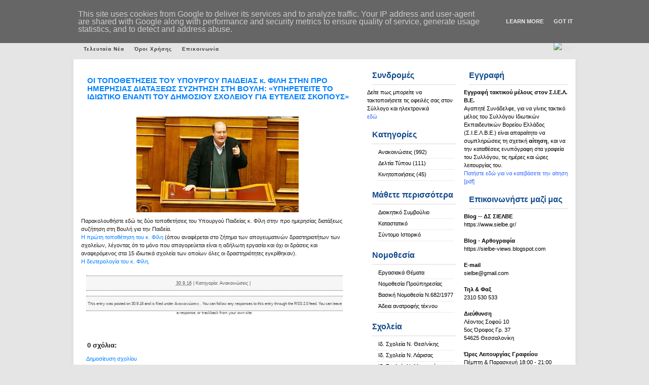

--- FILE ---
content_type: text/html; charset=UTF-8
request_url: http://www.sielbe.gr/2016/09/blog-post_29.html
body_size: 14612
content:
<!DOCTYPE html>
<html xmlns='http://www.w3.org/1999/xhtml' xmlns:b='http://www.google.com/2005/gml/b' xmlns:data='http://www.google.com/2005/gml/data' xmlns:expr='http://www.google.com/2005/gml/expr'>
<head>
<link href='https://www.blogger.com/static/v1/widgets/55013136-widget_css_bundle.css' rel='stylesheet' type='text/css'/>
<meta content='text/html; charset=UTF-8' http-equiv='Content-Type'/>
<meta content='blogger' name='generator'/>
<link href='http://www.sielbe.gr/favicon.ico' rel='icon' type='image/x-icon'/>
<link href='http://www.sielbe.gr/2016/09/blog-post_29.html' rel='canonical'/>
<link rel="alternate" type="application/atom+xml" title="Σ.Ι.Ε.Λ.Β.Ε. - Atom" href="http://www.sielbe.gr/feeds/posts/default" />
<link rel="alternate" type="application/rss+xml" title="Σ.Ι.Ε.Λ.Β.Ε. - RSS" href="http://www.sielbe.gr/feeds/posts/default?alt=rss" />
<link rel="service.post" type="application/atom+xml" title="Σ.Ι.Ε.Λ.Β.Ε. - Atom" href="https://www.blogger.com/feeds/6001731739122124846/posts/default" />

<link rel="alternate" type="application/atom+xml" title="Σ.Ι.Ε.Λ.Β.Ε. - Atom" href="http://www.sielbe.gr/feeds/5598911674128217095/comments/default" />
<!--Can't find substitution for tag [blog.ieCssRetrofitLinks]-->
<link href='https://blogger.googleusercontent.com/img/b/R29vZ2xl/AVvXsEh5ciirdtWQfxhxfdDNJpBwl3ImK_lvqGtzOnuAW_tpTwVjp-nhvguA8pXlMwq92OvKELnqFPY9dvb7_VqqfTbubLVl7PtMq21FIjlNi_z8WP1LE3vpjpuTsJt7s08pmTvi_Of21Rt8ZOQH/s320/filis.jpg' rel='image_src'/>
<meta content='http://www.sielbe.gr/2016/09/blog-post_29.html' property='og:url'/>
<meta content='ΟΙ ΤΟΠΟΘΕΤΗΣΕΙΣ ΤΟΥ ΥΠΟΥΡΓΟΥ ΠΑΙΔΕΙΑΣ κ. ΦΙΛΗ ΣΤΗΝ ΠΡΟ ΗΜΕΡΗΣΙΑΣ ΔΙΑΤΑΞΕΩΣ ΣΥΖΗΤΗΣΗ ΣΤΗ ΒΟΥΛΗ: «ΥΠΗΡΕΤΕΙΤΕ ΤΟ ΙΔΙΩΤΙΚΟ ΕΝΑΝΤΙ ΤΟΥ ΔΗΜΟΣΙΟΥ ΣΧΟΛΕΙΟΥ ΓΙΑ ΕΥΤΕΛΕΙΣ ΣΚΟΠΟΥΣ»' property='og:title'/>
<meta content='    Παρακολουθήστε εδώ τις δύο τοποθετήσεις του Υπουργού Παιδείας κ. Φίλη  στην προ ημερησίας διατάξεως συζήτηση στη Βουλή για την Παιδεία. ...' property='og:description'/>
<meta content='https://blogger.googleusercontent.com/img/b/R29vZ2xl/AVvXsEh5ciirdtWQfxhxfdDNJpBwl3ImK_lvqGtzOnuAW_tpTwVjp-nhvguA8pXlMwq92OvKELnqFPY9dvb7_VqqfTbubLVl7PtMq21FIjlNi_z8WP1LE3vpjpuTsJt7s08pmTvi_Of21Rt8ZOQH/w1200-h630-p-k-no-nu/filis.jpg' property='og:image'/>
<title>Σ.Ι.Ε.Λ.Β.Ε.: ΟΙ ΤΟΠΟΘΕΤΗΣΕΙΣ ΤΟΥ ΥΠΟΥΡΓΟΥ ΠΑΙΔΕΙΑΣ κ. ΦΙΛΗ ΣΤΗΝ ΠΡΟ ΗΜΕΡΗΣΙΑΣ ΔΙΑΤΑΞΕΩΣ ΣΥΖΗΤΗΣΗ ΣΤΗ ΒΟΥΛΗ: &#171;ΥΠΗΡΕΤΕΙΤΕ ΤΟ ΙΔΙΩΤΙΚΟ ΕΝΑΝΤΙ ΤΟΥ ΔΗΜΟΣΙΟΥ ΣΧΟΛΕΙΟΥ ΓΙΑ ΕΥΤΕΛΕΙΣ ΣΚΟΠΟΥΣ&#187;</title>
<style id='page-skin-1' type='text/css'><!--
/*
/*
Theme Name: Business Blue 2.0
Author: Ganar dinero
Author URI: http://www.espanews.com
Blogger URL : http://www.gosublogger.com
Distributed by : http://www.eblogtemplates.com
*/
*{
margin: 0px;
padding: 0px;}
.divrss {float:right; margin:0 0 0 0px;}
p {
margin:10px 0px 0px;
}
body {
font-size: 11px;
margin: auto;
text-align: center;
line-height: 1.5em;
color: #1E1E1E;
font-family:  Verdana,Helvetica,Arial,Geneva,Helvetica,sans-serif;
background:#e5e5e5 url(https://sielbe.gr/blog_files/images/hhfondito[1].gif) repeat-x;}
p img {
margin:0.7em 0.7em 0.7em 0pt;
padding:0pt;
}
#header {
margin: 0px auto 0 auto;
height: 78px;
width: 990px;
background:#8dc919 url(https://enimerosi.sielbe.gr/images/banners/site_banner.jpg) no-repeat;}
#title {
float: right;
height: 1%;
padding-top:0px;
padding-left:0px;
}
#title h1 {
font-family: "Helvetica Neue",Helvetica,Arial,sans-serif;
font-weight: bold;
color: #ffffff;
text-transform: capitalize;
margin-left: 5px;
line-height: 60px;
}
#title h1 a {
text-align: left;
font-weight: bold;
color: #8dc919;
text-decoration: none;}
#title h1 a:hover {
color: #8dc919;
text-decoration: none;}
#titleinfo {
float: right;
font-family: "verdana";
font-size: 1em;
color: #8dc919;
text-transform: capitalize;
text-align: left;
margin-right: 25px;
letter-spacing: 1pt;
padding-top:50px;}
#banner{
float: center;
width: 1003px;
height:192px;
display: block;
margin: 0 auto;
background:#fff no-repeat;}
#banner #banner_title{
color:#fff;
padding: 40px 0 10px 350px;
font-size:25px;
text-align: left;
font-family:Verdana, Arial, Helvetica, sans-serif;
line-height:18px;
width:400px;}
#banner #banner_text{
padding: 5px 5px 0 350px;
color:#dfdfdf;
font-size:15px;
text-align: left;
font-family:Verdana, Arial, Helvetica, sans-serif;
line-height:18px;
width:450px;}
#container{
clear:left;
padding:0 auto 0 auto;
margin-left:auto;
margin-right:auto;
margin-top: 0;
margin-bottom: 0;
width: 990px;
height: auto;
border-right:5px solid #e1e1e1;
border-left: 5px solid #e1e1e1;
background: #fff repeat-y;}
#leftnav{
float: right;
width: 220px;
margin: 0;
padding-top: 4px;
margin-top: 0;
margin-right: 10px;
margin-bottom: 20px;
text-align: left;}
#spon{
float: right;
width: 380px;
margin: 0;
padding-top: 0px;
margin-top: 0;
margin-bottom: 0px;
margin-right: 1px;
text-align: right;
overflow: hidden;
}
#sponsors{
margin-bottom: 5px;
overflow: hidden;
}
#sponsors img.ml { margin: 0 10px 4px 0; overflow: hidden }
#rightnav{
float: right;
width: 180px;
margin: 0;
padding-top: 4px;
margin-top: 0;
margin-bottom: 20px;
margin-right: 1px;
text-align: left;}
#content{
display: block;
margin: 0 420px 10px 15px;
line-height: 1.5em;
padding-top: 10px;
text-align: left;}
#content ul{
padding-left: 15px;}
#content ul li{
margin-left: 15px;
list-style-type: square;}
#content ul ul li{
padding-left: 15px;}
#content ol{
list-style-position: inside;
padding-left: 15px;
padding-top: 2px;
margin-bottom: 10px;}
#content p{
padding-left: 10px;
padding-bottom: 5px;
}
#footwrap{
width: 990px;
height: 24px;
clear:both;
font-weight: normal;
color: #000;
font-size:10px;
background: #fff repeat y;}
#footwrap p{
padding: 5px 0 0 0;
display: block;
margin: 0px;
text-align:center;}
#footwrap a:link {
color: #000;
text-decoration: none;
border: none;
font-weight: bold;}
#footwrap a:hover {
color: #999;
border: none;}
#footwrap a:visited:hover {
color: #000;
border: none;}
#footwrap a:visited {
color: #000;
text-decoration: none;
border: none;
font-weight: bold;}
#sidebarleft{
color: #000;
margin-bottom: 10px;
padding: 0 5px  0 0px;}
#sidebarleft ul {
}
#sidebarleft li{
background: none;
padding-bottom: 8px;}
#sidebarleft ul li{
padding: 1px 0 4px 2px;
display: block;
margin-left: 20px;
margin-right: 3px;
border-bottom:1px solid #EBEBEB;
}
#sidebarleft ul li ul li{
display: block;
padding-left: 10px;
margin-left: 5px;
margin-right: 3px;
padding-bottom: 2px;}
#sidebarleft ul li li{
display: block;
padding-left: 10px;
margin-left: 5px;
margin-right: 3px;
padding-bottom: 2px;}
#sidebarleft a:link {
color: #000;
text-decoration: none;
border: none;}
#sidebarleft a:hover {
text-decoration:underline;}
#sidebarleft a:visited:hover {
text-decoration:underline}
#sidebarleft a:visited {
color: #000;
text-decoration: none;
border: none;}
#sidebarleft h2 {
height: 25px;
padding: 5px 0 0px 0px;
font-family: Arial, sans-serif;
color: #114A8D;
margin-top:15px;
border-bottom:2px solid #EBEBEB;
}
#sidebarright{
color: #000;
margin-bottom: 10px;
padding: 0 5px  0 10px;}
#sidebarright ul{}
#sidebarright li{
background: none;
padding-bottom: 8px;}
#sidebarright ul li{
padding: 1px 0 4px 2px;
display: block;
margin-left: 20px;
margin-right: 3px;
border-bottom:1px solid #EBEBEB;
}
#sidebarright ul li ul li{
display: block;
padding-left: 10px;
margin-left: 5px;
margin-right: 3px;
padding-bottom: 2px;}
#sidebarright ul li li{
display: block;
padding-left: 10px;
margin-left: 5px;
margin-right: 3px;
padding-bottom: 2px;}
#sidebarright a:link {
color: #000;
text-decoration: none;
border: none;}
#sidebarright a:hover {
text-decoration:underline;}
#sidebarright a:visited:hover {
text-decoration:underline}
#sidebarright a:visited {
color: #000;
text-decoration: none;
border: none;}
#sidebarright h2 {
height: 25px;
padding: 5px 0 0px 0px;
font-family: Arial, sans-serif;
color: #114A8D;
margin-top:15px;
border-bottom:2px solid #EBEBEB;
}
blockquote{
margin: 0px 0px 0px 30px;
padding: 5px 25px 5px 0px;
color: #202020;}
.postmetadata{
display:block;
margin: 0px 5px 10px 10px;
padding: 5px 8px 8px 5px;
text-align: center;
color:#585858;}
#content .postmetadata
{
background:#f6f6f6 none repeat scroll 0%;
font-size:11px;
width:95%;
height:15px;
padding:5px 0px 8px;
border-top: 1px dotted;
border-bottom: 1px dotted;
}
#content .postmetadata2
{
background:#f6f6f6 none repeat scroll 0%;
font-size:11px;
width:95%;
height:43px;
padding:5px 0px 8px;
margin-bottom:10px;
border-top: 1px dotted;
border-bottom: 1px dotted;
}
.postmetadata a:link{
border: none;
color: #585858;
font-weight: normal;}
.postmetadata a:hover{
border: none;
color: #848484;
font-weight: normal;
text-decoration: underline;}
.postmetadata a:visited:hover{
border: none;
color: #848484;
text-decoration: underline;
font-weight: normal;}
.postmetadata a:visited{
border: none;
color: #585858;
font-weight: normal;}
a:link{
color: #0080ff;
text-decoration: none;}
a:hover{
color: #0080ff;
text-decoration: underline;}
a:visited{
color: #0080ff;
text-decoration: none;
font-weight: normal;}
a:visited:hover{
color: #0080ff;
text-decoration: underline;}
a img {
border:none;
background:none;}
#feed, #feed img a:link, #feed img a:visited{
border: none;}
.commentlist{
color: #434343;}
.commentlist li{
margin: 2px 2px 2px 2px;
padding-left: 5px;
list-style: none;
margin-bottom: 5px;}
li.alt{}
.commentlist cite{
padding: 1px 1px 1px 1px;}
.commentlist p{
padding: 5px 5px 2px 3px;
margin-bottom: 5px;}
.commentlist a:link{
border: none;
text-decoration: underline;
font-weight: bold;
color: #595959;}
.commentlist a:visited{
border: none;
text-decoration: underline;
font-weight: bold;
color: #595959;}
.commentlist a:hover{
border: none;
text-decoration: underline;
font-weight: bold;
color: #000;}
.commentlist a:visited:hover{
border: none;
font-weight: bold;
color: #000;}
.commentmetadata a:link, .commentmetadata a:hover, .commentmetadata a:visited{
text-decoration: none;
color: #494949;
background-color: #E3E2E2;}
.commentnumber {
font: bold normal 14px 'Times New Roman', Times, serif;
font-weight: bold;
margin-top: 5px;
float:right;
color: #BCBCBC;
font-size: 12pt;}
#comment{
color: #000;
width:90%;
background-color: #fff;}
h1{
font-size: 36px;
color: #000;}
h2{
font-family:"Helvetica Neue",Helvetica,Arial,sans-serif;
display: block;
font-size: 16px;
font-weight: bold;
padding: 5px 0 0 12px;
margin: 5px 0 6px 10px;
text-align: left;}
h3{
font-family: "Helvetica Neue",Helvetica,Arial,sans-serif;
display: block;
font-size: 15px;
font-weight: bold;
padding: 5px 0 0 12px;
margin: 5px 0 6px 0;
text-align: left;
}
h3.posttitle {
font-family: "Helvetica Neue",Helvetica,Arial,sans-serif;
color:#0846d2;
font-weight: normal;
line-height:1.5em;
padding: 5px 0 0px 0px;
margin-top: 3px;
margin-left: 2px;
}
.posttitle a:link{
font-size: 22px;
color: #0846d2;
font-weight: bold;}
.posttitle a:visited{
font-size: 22px;
color: #0846d2;
font-weight: bold;}
.posttitle a:hover{
font-size: 22px;
color: #0846d2;
font-weight: bold;
text-decoration: none;}
.posttitle a:visited:hover{
font-size: 22px;
color: #0846d2;
font-weight: bold;
text-decoration: none;}
h4{
font-family: Arial, sans-serif;
margin-top: 15px;
font-size: 13px;
font-weight: bold;
padding: 5px 0 0 12px;
margin: 5px 0 6px 0;
text-align: left;}
h5{
font-family: Arial, sans-serif;
margin-top: 15px;
font-size: 12px;
font-weight: bold;
padding: 5px 0 0 12px;
margin: 5px 0 6px 0;
text-align: left;}
.date{
height: 40px;
width: 40px;
font-size: 13px;
float: right;
letter-spacing: 1px;
padding: 3px 0px 0px 0px;
margin-top: 0px;
text-align: center;
color: #fff;
}
.entry{
margin-bottom: 5px;}
.post{
display: block;
overflow:hidden;
width:98%;}
code{
display: block;
margin: 10px 30px 0 30px;
padding: 2px 10px 5px 10px;
color: #000;}
#navigation {
margin-left:auto;
margin-right:auto;
width: 990px;
height: 39px;
overflow: hidden;
line-height:2.7em;
margin-bottom: 0;}
#navigation #menu {
padding: 5px 0 0 10px;
margin-left:auto;
margin-right:auto;
overflow: hidden;
line-height:2.5em;
margin-bottom: 0;}
#menu ul {
margin:0px;
padding:0;
}
#menu li {
float:left;
margin:0;
padding:0;
list-style-type:none;
white-space:nowrap;}
#menu li a {
display:block;
padding:0 10px;
font-size:0.9em;
color: #3e3e3e;
font-weight: bold;
letter-spacing:1px;}
#menu li a:hover {
display:block;
padding:0 10px;
font-size:0.9em;
color: #000;
letter-spacing:1px;}
* html
#meu a {
width:1%;}
#menu form {
float:right;
height:100%;
width:164px;
padding:0 15px;
line-height:0;
background:#2E3946;}
#menu form fieldset {
margin-top:7px;
border:1 solid; }
* html
#menu form fieldset {
margin-top:7px;}
#menu #s {
height:1.5em;
width:115px;
margin:0 5px 0 0;
padding:0;
font-size:0.9em;
vertical-align:middle;}
#menu li {
border-color:#dfdfdf;}
#menu a {
color: #dfdfdf;
font-weight: bold;}
#menu a:hover{
font-size: 10px;
color: #fff ;
font-weight: bold;
text-decoration: none;
background-color:transparent;}
#menu a:visited{
font-weight: bold;}
#header #searchbutton {
height:2em;
width:auto;
padding:0 1px;
font-size:9px;
letter-spacing:1px;
text-align:center;
vertical-align:middle;}
#wp-calendar {
empty-cells: show;
margin: 10px auto 0;
width: 160px;}
#wp-calendar #next a {
padding-right: 10px;
text-align: right;}
#wp-calendar #prev a {
padding-left: 10px;
text-align: left;}
#wp-calendar td {
padding: 2px 0;
text-align: center;}
#wp-calendar th {
text-align: center;}
#wp-calendar caption {
text-align: center;
width: 100%;
text-transform: uppercase;
font-weight: bold;}
ul{
list-style: none;}
img {
padding:0px 5px 5px 10px;}
a img {
border:none;
background:none;}
.alignright {
text-align: right;}
.alignleft {
text-align: left}
.navigation {
display: block;
text-align: center;
margin-top: 10px;
margin-bottom: 0;}
.wp-smiley{
padding: 0;}
.textwidget{
margin: 2px 5px 2px 5px;}
#navbar-iframe {
height:0px;
visibility:hidden;
display:none;
}

--></style>
<link href='https://www.blogger.com/dyn-css/authorization.css?targetBlogID=6001731739122124846&amp;zx=f5de91ed-0ce8-49bd-b509-50e4650eaa37' media='none' onload='if(media!=&#39;all&#39;)media=&#39;all&#39;' rel='stylesheet'/><noscript><link href='https://www.blogger.com/dyn-css/authorization.css?targetBlogID=6001731739122124846&amp;zx=f5de91ed-0ce8-49bd-b509-50e4650eaa37' rel='stylesheet'/></noscript>
<meta name='google-adsense-platform-account' content='ca-host-pub-1556223355139109'/>
<meta name='google-adsense-platform-domain' content='blogspot.com'/>

<script type="text/javascript" language="javascript">
  // Supply ads personalization default for EEA readers
  // See https://www.blogger.com/go/adspersonalization
  adsbygoogle = window.adsbygoogle || [];
  if (typeof adsbygoogle.requestNonPersonalizedAds === 'undefined') {
    adsbygoogle.requestNonPersonalizedAds = 1;
  }
</script>


<link rel="stylesheet" href="https://fonts.googleapis.com/css2?display=swap&family=Calibri"></head>
<body>
<div class='navbar section' id='navbar'><div class='widget Navbar' data-version='1' id='Navbar1'><script type="text/javascript">
    function setAttributeOnload(object, attribute, val) {
      if(window.addEventListener) {
        window.addEventListener('load',
          function(){ object[attribute] = val; }, false);
      } else {
        window.attachEvent('onload', function(){ object[attribute] = val; });
      }
    }
  </script>
<div id="navbar-iframe-container"></div>
<script type="text/javascript" src="https://apis.google.com/js/platform.js"></script>
<script type="text/javascript">
      gapi.load("gapi.iframes:gapi.iframes.style.bubble", function() {
        if (gapi.iframes && gapi.iframes.getContext) {
          gapi.iframes.getContext().openChild({
              url: 'https://www.blogger.com/navbar/6001731739122124846?po\x3d5598911674128217095\x26origin\x3dhttp://www.sielbe.gr',
              where: document.getElementById("navbar-iframe-container"),
              id: "navbar-iframe"
          });
        }
      });
    </script><script type="text/javascript">
(function() {
var script = document.createElement('script');
script.type = 'text/javascript';
script.src = '//pagead2.googlesyndication.com/pagead/js/google_top_exp.js';
var head = document.getElementsByTagName('head')[0];
if (head) {
head.appendChild(script);
}})();
</script>
</div></div>
<div id='header'>
<div id='title'>
<div class='section' id='headersection'><div class='widget Header' data-version='1' id='Header1'>
<h1><a href='http://www.sielbe.gr/'>Σ.Ι.Ε.Λ.Β.Ε.</a></h1>
</div></div>
</div>
<div id='titleinfo'>
</div>
</div>
<div id='navigation'>
<div id='menu'>
<ul>
<li class='selected'><a href='http://www.sielbe.gr/'>Τελευταία Νέα</a></li>
<li class='page_item page-item-35'><a href='http://www.sielbe.gr/2009/02/blog-post.html'>Όροι Χρήσης</a></li>
<li class='page_item page-item-36'><a href='http://www.sielbe.gr/2009/02/blog-post_02.html'>Επικοινωνία</a></li>
</ul>
<div class='divrss'><a href='http://www.sielbe.gr/feeds/posts/default'><img alt='RSS'/></a></div>
</div>
</div>
<div id='container'>
<div id='leftnav'>
<ul id='sidebarright'>
<li>
<div class='section' id='lsidebar'><div class='widget Text' data-version='1' id='Text2'>
<h2 class='title'>Εγγραφή</h2>
<div class='widget-content'>
<span style="font-weight: normal;"><strong>Εγγραφή τακτικού μέλους στον Σ.Ι.Ε.Λ. Β.Ε.</strong><br />Αγαπητέ Συνάδελφε, για να γίνεις τακτικό μέλος του Συλλόγου Ιδιωτικών Εκπαιδευτικών Βορείου Ελλάδος (Σ.Ι.Ε.Λ.Β.Ε.) είναι απαραίτητο να συμπληρώσεις  τη σχετική </span><b>αίτηση</b>, και να την καταθέσεις ενυπόγραφη στα γραφεία του Συλλόγου, τις ημέρες και ώρες λειτουργίας του.<br /><a class="newslink" href="https://drive.google.com/file/d/1jZ0CjbM427MImgSIAJvupc76KJ_v_Y3G/view?usp=sharing" style="font-weight: normal;" target="_blank"><span =""  style="color:#3366ff;">Πατήστε εδώ για να κατεβάσετε την αίτηση [pdf]</span></a><br />
</div>
<div class='clear'></div>
</div><div class='widget Text' data-version='1' id='Text1'>
<h2 class='title'>Επικοινωνήστε μαζί μας</h2>
<div class='widget-content'>
<strong>Βlog</strong> -- <span style="font-weight: bold;">ΔΣ ΣΙΕΛΒΕ</span><br /><a href="https://www.sielbe.gr/">https://www.sielbe.gr/</a><br /><br /><span style="font-weight: bold;">Blog - Αρθογραφία</span><br /><strong><a href="https://sielbe-views.blogspot.com/"><span style="font-weight: normal;">https://sielbe-views.blogspot.com</span></a><br /></strong><br /><strong>Ε-mail</strong><br /><a href="mailto:sielbe@gmail.com">sielbe@gmail.com</a><br /><br /><strong>Τηλ &amp; Φαξ<br /></strong>2310 530 533<br /><br /><strong>Διεύθυνση<br /></strong>Λέοντος Σοφού 10<br />5ος Όροφος Γρ. 37<br />54625 Θεσσαλονίκη<br /><br /><span style="font-weight: bold;">Ώρες Λειτουργίας Γραφείου</span><br />Πέμπτη &amp; Παρασκευή 18:00 - 21:00 κατόπιν τηλεφωνικής επικοινωνίας<br />
</div>
<div class='clear'></div>
</div><div class='widget HTML' data-version='1' id='HTML3'>
<h2 class='title'>Σ.Ι.Ε.Λ.Β.Ε. Newsletter</h2>
<div class='widget-content'>
<table>
  <form action="https://groups.google.com/group/sielbe-mailing-list/boxsubscribe">
  <tr>
    <td>Εγγραφή στην Υπηρεσία Αποστολής Ενημερωτικών E-mail</td> 
    </tr>
  <tr>
    <td><strong>e-mail:</strong><input name="email" type="text"/></td>
    </tr>
  <tr>
    <td><div align="right">
      <input value="Εγγραφή" name="sub" type="submit"/>
    </div></td>
    </tr>
   </form>
</table>
</div>
<div class='clear'></div>
</div><div class='widget BlogArchive' data-version='1' id='BlogArchive2'>
<h2>Ημερολόγιο</h2>
<div class='widget-content'>
<div id='ArchiveList'>
<div id='BlogArchive2_ArchiveList'>
<ul class='flat'>
<li class='archivedate'>
<a href='http://www.sielbe.gr/2025/10/'>Οκτωβρίου 2025</a> (1)
      </li>
<li class='archivedate'>
<a href='http://www.sielbe.gr/2025/09/'>Σεπτεμβρίου 2025</a> (5)
      </li>
<li class='archivedate'>
<a href='http://www.sielbe.gr/2025/07/'>Ιουλίου 2025</a> (1)
      </li>
<li class='archivedate'>
<a href='http://www.sielbe.gr/2025/06/'>Ιουνίου 2025</a> (3)
      </li>
<li class='archivedate'>
<a href='http://www.sielbe.gr/2025/05/'>Μαΐου 2025</a> (2)
      </li>
<li class='archivedate'>
<a href='http://www.sielbe.gr/2025/04/'>Απριλίου 2025</a> (5)
      </li>
<li class='archivedate'>
<a href='http://www.sielbe.gr/2025/03/'>Μαρτίου 2025</a> (2)
      </li>
<li class='archivedate'>
<a href='http://www.sielbe.gr/2025/02/'>Φεβρουαρίου 2025</a> (4)
      </li>
<li class='archivedate'>
<a href='http://www.sielbe.gr/2025/01/'>Ιανουαρίου 2025</a> (2)
      </li>
<li class='archivedate'>
<a href='http://www.sielbe.gr/2024/12/'>Δεκεμβρίου 2024</a> (6)
      </li>
<li class='archivedate'>
<a href='http://www.sielbe.gr/2024/11/'>Νοεμβρίου 2024</a> (4)
      </li>
<li class='archivedate'>
<a href='http://www.sielbe.gr/2024/10/'>Οκτωβρίου 2024</a> (2)
      </li>
<li class='archivedate'>
<a href='http://www.sielbe.gr/2024/09/'>Σεπτεμβρίου 2024</a> (4)
      </li>
<li class='archivedate'>
<a href='http://www.sielbe.gr/2024/08/'>Αυγούστου 2024</a> (1)
      </li>
<li class='archivedate'>
<a href='http://www.sielbe.gr/2024/07/'>Ιουλίου 2024</a> (1)
      </li>
<li class='archivedate'>
<a href='http://www.sielbe.gr/2024/06/'>Ιουνίου 2024</a> (3)
      </li>
<li class='archivedate'>
<a href='http://www.sielbe.gr/2024/05/'>Μαΐου 2024</a> (2)
      </li>
<li class='archivedate'>
<a href='http://www.sielbe.gr/2024/04/'>Απριλίου 2024</a> (3)
      </li>
<li class='archivedate'>
<a href='http://www.sielbe.gr/2024/03/'>Μαρτίου 2024</a> (1)
      </li>
<li class='archivedate'>
<a href='http://www.sielbe.gr/2024/02/'>Φεβρουαρίου 2024</a> (1)
      </li>
<li class='archivedate'>
<a href='http://www.sielbe.gr/2024/01/'>Ιανουαρίου 2024</a> (2)
      </li>
<li class='archivedate'>
<a href='http://www.sielbe.gr/2023/12/'>Δεκεμβρίου 2023</a> (1)
      </li>
<li class='archivedate'>
<a href='http://www.sielbe.gr/2023/11/'>Νοεμβρίου 2023</a> (5)
      </li>
<li class='archivedate'>
<a href='http://www.sielbe.gr/2023/10/'>Οκτωβρίου 2023</a> (5)
      </li>
<li class='archivedate'>
<a href='http://www.sielbe.gr/2023/09/'>Σεπτεμβρίου 2023</a> (8)
      </li>
<li class='archivedate'>
<a href='http://www.sielbe.gr/2023/08/'>Αυγούστου 2023</a> (4)
      </li>
<li class='archivedate'>
<a href='http://www.sielbe.gr/2023/07/'>Ιουλίου 2023</a> (5)
      </li>
<li class='archivedate'>
<a href='http://www.sielbe.gr/2023/05/'>Μαΐου 2023</a> (2)
      </li>
<li class='archivedate'>
<a href='http://www.sielbe.gr/2023/04/'>Απριλίου 2023</a> (5)
      </li>
<li class='archivedate'>
<a href='http://www.sielbe.gr/2023/03/'>Μαρτίου 2023</a> (4)
      </li>
<li class='archivedate'>
<a href='http://www.sielbe.gr/2023/02/'>Φεβρουαρίου 2023</a> (4)
      </li>
<li class='archivedate'>
<a href='http://www.sielbe.gr/2022/12/'>Δεκεμβρίου 2022</a> (4)
      </li>
<li class='archivedate'>
<a href='http://www.sielbe.gr/2022/11/'>Νοεμβρίου 2022</a> (6)
      </li>
<li class='archivedate'>
<a href='http://www.sielbe.gr/2022/10/'>Οκτωβρίου 2022</a> (6)
      </li>
<li class='archivedate'>
<a href='http://www.sielbe.gr/2022/09/'>Σεπτεμβρίου 2022</a> (5)
      </li>
<li class='archivedate'>
<a href='http://www.sielbe.gr/2022/08/'>Αυγούστου 2022</a> (2)
      </li>
<li class='archivedate'>
<a href='http://www.sielbe.gr/2022/07/'>Ιουλίου 2022</a> (4)
      </li>
<li class='archivedate'>
<a href='http://www.sielbe.gr/2022/06/'>Ιουνίου 2022</a> (2)
      </li>
<li class='archivedate'>
<a href='http://www.sielbe.gr/2022/05/'>Μαΐου 2022</a> (4)
      </li>
<li class='archivedate'>
<a href='http://www.sielbe.gr/2022/04/'>Απριλίου 2022</a> (2)
      </li>
<li class='archivedate'>
<a href='http://www.sielbe.gr/2022/03/'>Μαρτίου 2022</a> (3)
      </li>
<li class='archivedate'>
<a href='http://www.sielbe.gr/2022/02/'>Φεβρουαρίου 2022</a> (3)
      </li>
<li class='archivedate'>
<a href='http://www.sielbe.gr/2022/01/'>Ιανουαρίου 2022</a> (7)
      </li>
<li class='archivedate'>
<a href='http://www.sielbe.gr/2021/12/'>Δεκεμβρίου 2021</a> (6)
      </li>
<li class='archivedate'>
<a href='http://www.sielbe.gr/2021/11/'>Νοεμβρίου 2021</a> (5)
      </li>
<li class='archivedate'>
<a href='http://www.sielbe.gr/2021/10/'>Οκτωβρίου 2021</a> (6)
      </li>
<li class='archivedate'>
<a href='http://www.sielbe.gr/2021/09/'>Σεπτεμβρίου 2021</a> (5)
      </li>
<li class='archivedate'>
<a href='http://www.sielbe.gr/2021/08/'>Αυγούστου 2021</a> (3)
      </li>
<li class='archivedate'>
<a href='http://www.sielbe.gr/2021/07/'>Ιουλίου 2021</a> (3)
      </li>
<li class='archivedate'>
<a href='http://www.sielbe.gr/2021/06/'>Ιουνίου 2021</a> (6)
      </li>
<li class='archivedate'>
<a href='http://www.sielbe.gr/2021/05/'>Μαΐου 2021</a> (4)
      </li>
<li class='archivedate'>
<a href='http://www.sielbe.gr/2021/04/'>Απριλίου 2021</a> (7)
      </li>
<li class='archivedate'>
<a href='http://www.sielbe.gr/2021/03/'>Μαρτίου 2021</a> (5)
      </li>
<li class='archivedate'>
<a href='http://www.sielbe.gr/2021/02/'>Φεβρουαρίου 2021</a> (11)
      </li>
<li class='archivedate'>
<a href='http://www.sielbe.gr/2021/01/'>Ιανουαρίου 2021</a> (9)
      </li>
<li class='archivedate'>
<a href='http://www.sielbe.gr/2020/12/'>Δεκεμβρίου 2020</a> (12)
      </li>
<li class='archivedate'>
<a href='http://www.sielbe.gr/2020/11/'>Νοεμβρίου 2020</a> (14)
      </li>
<li class='archivedate'>
<a href='http://www.sielbe.gr/2020/10/'>Οκτωβρίου 2020</a> (13)
      </li>
<li class='archivedate'>
<a href='http://www.sielbe.gr/2020/09/'>Σεπτεμβρίου 2020</a> (15)
      </li>
<li class='archivedate'>
<a href='http://www.sielbe.gr/2020/08/'>Αυγούστου 2020</a> (14)
      </li>
<li class='archivedate'>
<a href='http://www.sielbe.gr/2020/07/'>Ιουλίου 2020</a> (39)
      </li>
<li class='archivedate'>
<a href='http://www.sielbe.gr/2020/06/'>Ιουνίου 2020</a> (10)
      </li>
<li class='archivedate'>
<a href='http://www.sielbe.gr/2020/05/'>Μαΐου 2020</a> (18)
      </li>
<li class='archivedate'>
<a href='http://www.sielbe.gr/2020/04/'>Απριλίου 2020</a> (11)
      </li>
<li class='archivedate'>
<a href='http://www.sielbe.gr/2020/03/'>Μαρτίου 2020</a> (21)
      </li>
<li class='archivedate'>
<a href='http://www.sielbe.gr/2020/02/'>Φεβρουαρίου 2020</a> (9)
      </li>
<li class='archivedate'>
<a href='http://www.sielbe.gr/2020/01/'>Ιανουαρίου 2020</a> (9)
      </li>
<li class='archivedate'>
<a href='http://www.sielbe.gr/2019/12/'>Δεκεμβρίου 2019</a> (6)
      </li>
<li class='archivedate'>
<a href='http://www.sielbe.gr/2019/11/'>Νοεμβρίου 2019</a> (5)
      </li>
<li class='archivedate'>
<a href='http://www.sielbe.gr/2019/10/'>Οκτωβρίου 2019</a> (9)
      </li>
<li class='archivedate'>
<a href='http://www.sielbe.gr/2019/09/'>Σεπτεμβρίου 2019</a> (10)
      </li>
<li class='archivedate'>
<a href='http://www.sielbe.gr/2019/08/'>Αυγούστου 2019</a> (2)
      </li>
<li class='archivedate'>
<a href='http://www.sielbe.gr/2019/07/'>Ιουλίου 2019</a> (12)
      </li>
<li class='archivedate'>
<a href='http://www.sielbe.gr/2019/06/'>Ιουνίου 2019</a> (17)
      </li>
<li class='archivedate'>
<a href='http://www.sielbe.gr/2019/05/'>Μαΐου 2019</a> (14)
      </li>
<li class='archivedate'>
<a href='http://www.sielbe.gr/2019/04/'>Απριλίου 2019</a> (16)
      </li>
<li class='archivedate'>
<a href='http://www.sielbe.gr/2019/03/'>Μαρτίου 2019</a> (25)
      </li>
<li class='archivedate'>
<a href='http://www.sielbe.gr/2019/02/'>Φεβρουαρίου 2019</a> (18)
      </li>
<li class='archivedate'>
<a href='http://www.sielbe.gr/2019/01/'>Ιανουαρίου 2019</a> (16)
      </li>
<li class='archivedate'>
<a href='http://www.sielbe.gr/2018/12/'>Δεκεμβρίου 2018</a> (16)
      </li>
<li class='archivedate'>
<a href='http://www.sielbe.gr/2018/11/'>Νοεμβρίου 2018</a> (17)
      </li>
<li class='archivedate'>
<a href='http://www.sielbe.gr/2018/10/'>Οκτωβρίου 2018</a> (20)
      </li>
<li class='archivedate'>
<a href='http://www.sielbe.gr/2018/09/'>Σεπτεμβρίου 2018</a> (24)
      </li>
<li class='archivedate'>
<a href='http://www.sielbe.gr/2018/08/'>Αυγούστου 2018</a> (25)
      </li>
<li class='archivedate'>
<a href='http://www.sielbe.gr/2018/07/'>Ιουλίου 2018</a> (23)
      </li>
<li class='archivedate'>
<a href='http://www.sielbe.gr/2018/06/'>Ιουνίου 2018</a> (23)
      </li>
<li class='archivedate'>
<a href='http://www.sielbe.gr/2018/05/'>Μαΐου 2018</a> (21)
      </li>
<li class='archivedate'>
<a href='http://www.sielbe.gr/2018/04/'>Απριλίου 2018</a> (19)
      </li>
<li class='archivedate'>
<a href='http://www.sielbe.gr/2018/03/'>Μαρτίου 2018</a> (26)
      </li>
<li class='archivedate'>
<a href='http://www.sielbe.gr/2018/02/'>Φεβρουαρίου 2018</a> (18)
      </li>
<li class='archivedate'>
<a href='http://www.sielbe.gr/2018/01/'>Ιανουαρίου 2018</a> (20)
      </li>
<li class='archivedate'>
<a href='http://www.sielbe.gr/2017/12/'>Δεκεμβρίου 2017</a> (20)
      </li>
<li class='archivedate'>
<a href='http://www.sielbe.gr/2017/11/'>Νοεμβρίου 2017</a> (20)
      </li>
<li class='archivedate'>
<a href='http://www.sielbe.gr/2017/10/'>Οκτωβρίου 2017</a> (21)
      </li>
<li class='archivedate'>
<a href='http://www.sielbe.gr/2017/09/'>Σεπτεμβρίου 2017</a> (26)
      </li>
<li class='archivedate'>
<a href='http://www.sielbe.gr/2017/08/'>Αυγούστου 2017</a> (19)
      </li>
<li class='archivedate'>
<a href='http://www.sielbe.gr/2017/07/'>Ιουλίου 2017</a> (18)
      </li>
<li class='archivedate'>
<a href='http://www.sielbe.gr/2017/06/'>Ιουνίου 2017</a> (20)
      </li>
<li class='archivedate'>
<a href='http://www.sielbe.gr/2017/05/'>Μαΐου 2017</a> (46)
      </li>
<li class='archivedate'>
<a href='http://www.sielbe.gr/2017/04/'>Απριλίου 2017</a> (18)
      </li>
<li class='archivedate'>
<a href='http://www.sielbe.gr/2017/03/'>Μαρτίου 2017</a> (23)
      </li>
<li class='archivedate'>
<a href='http://www.sielbe.gr/2017/02/'>Φεβρουαρίου 2017</a> (27)
      </li>
<li class='archivedate'>
<a href='http://www.sielbe.gr/2017/01/'>Ιανουαρίου 2017</a> (30)
      </li>
<li class='archivedate'>
<a href='http://www.sielbe.gr/2016/12/'>Δεκεμβρίου 2016</a> (19)
      </li>
<li class='archivedate'>
<a href='http://www.sielbe.gr/2016/11/'>Νοεμβρίου 2016</a> (31)
      </li>
<li class='archivedate'>
<a href='http://www.sielbe.gr/2016/10/'>Οκτωβρίου 2016</a> (19)
      </li>
<li class='archivedate'>
<a href='http://www.sielbe.gr/2016/09/'>Σεπτεμβρίου 2016</a> (50)
      </li>
<li class='archivedate'>
<a href='http://www.sielbe.gr/2016/08/'>Αυγούστου 2016</a> (41)
      </li>
<li class='archivedate'>
<a href='http://www.sielbe.gr/2016/07/'>Ιουλίου 2016</a> (19)
      </li>
<li class='archivedate'>
<a href='http://www.sielbe.gr/2016/06/'>Ιουνίου 2016</a> (23)
      </li>
<li class='archivedate'>
<a href='http://www.sielbe.gr/2016/05/'>Μαΐου 2016</a> (23)
      </li>
<li class='archivedate'>
<a href='http://www.sielbe.gr/2016/04/'>Απριλίου 2016</a> (37)
      </li>
<li class='archivedate'>
<a href='http://www.sielbe.gr/2016/03/'>Μαρτίου 2016</a> (31)
      </li>
<li class='archivedate'>
<a href='http://www.sielbe.gr/2016/02/'>Φεβρουαρίου 2016</a> (22)
      </li>
<li class='archivedate'>
<a href='http://www.sielbe.gr/2016/01/'>Ιανουαρίου 2016</a> (22)
      </li>
<li class='archivedate'>
<a href='http://www.sielbe.gr/2015/12/'>Δεκεμβρίου 2015</a> (16)
      </li>
<li class='archivedate'>
<a href='http://www.sielbe.gr/2015/11/'>Νοεμβρίου 2015</a> (10)
      </li>
<li class='archivedate'>
<a href='http://www.sielbe.gr/2015/10/'>Οκτωβρίου 2015</a> (24)
      </li>
<li class='archivedate'>
<a href='http://www.sielbe.gr/2015/09/'>Σεπτεμβρίου 2015</a> (22)
      </li>
<li class='archivedate'>
<a href='http://www.sielbe.gr/2015/08/'>Αυγούστου 2015</a> (13)
      </li>
<li class='archivedate'>
<a href='http://www.sielbe.gr/2015/07/'>Ιουλίου 2015</a> (12)
      </li>
<li class='archivedate'>
<a href='http://www.sielbe.gr/2015/06/'>Ιουνίου 2015</a> (15)
      </li>
<li class='archivedate'>
<a href='http://www.sielbe.gr/2015/05/'>Μαΐου 2015</a> (11)
      </li>
<li class='archivedate'>
<a href='http://www.sielbe.gr/2015/04/'>Απριλίου 2015</a> (9)
      </li>
<li class='archivedate'>
<a href='http://www.sielbe.gr/2015/03/'>Μαρτίου 2015</a> (8)
      </li>
<li class='archivedate'>
<a href='http://www.sielbe.gr/2015/02/'>Φεβρουαρίου 2015</a> (2)
      </li>
<li class='archivedate'>
<a href='http://www.sielbe.gr/2015/01/'>Ιανουαρίου 2015</a> (6)
      </li>
<li class='archivedate'>
<a href='http://www.sielbe.gr/2014/12/'>Δεκεμβρίου 2014</a> (13)
      </li>
<li class='archivedate'>
<a href='http://www.sielbe.gr/2014/11/'>Νοεμβρίου 2014</a> (14)
      </li>
<li class='archivedate'>
<a href='http://www.sielbe.gr/2014/10/'>Οκτωβρίου 2014</a> (15)
      </li>
<li class='archivedate'>
<a href='http://www.sielbe.gr/2014/09/'>Σεπτεμβρίου 2014</a> (13)
      </li>
<li class='archivedate'>
<a href='http://www.sielbe.gr/2014/08/'>Αυγούστου 2014</a> (2)
      </li>
<li class='archivedate'>
<a href='http://www.sielbe.gr/2014/07/'>Ιουλίου 2014</a> (3)
      </li>
<li class='archivedate'>
<a href='http://www.sielbe.gr/2014/06/'>Ιουνίου 2014</a> (5)
      </li>
<li class='archivedate'>
<a href='http://www.sielbe.gr/2014/05/'>Μαΐου 2014</a> (14)
      </li>
<li class='archivedate'>
<a href='http://www.sielbe.gr/2014/04/'>Απριλίου 2014</a> (12)
      </li>
<li class='archivedate'>
<a href='http://www.sielbe.gr/2014/03/'>Μαρτίου 2014</a> (5)
      </li>
<li class='archivedate'>
<a href='http://www.sielbe.gr/2014/02/'>Φεβρουαρίου 2014</a> (9)
      </li>
<li class='archivedate'>
<a href='http://www.sielbe.gr/2014/01/'>Ιανουαρίου 2014</a> (6)
      </li>
<li class='archivedate'>
<a href='http://www.sielbe.gr/2013/12/'>Δεκεμβρίου 2013</a> (3)
      </li>
<li class='archivedate'>
<a href='http://www.sielbe.gr/2013/11/'>Νοεμβρίου 2013</a> (2)
      </li>
<li class='archivedate'>
<a href='http://www.sielbe.gr/2013/10/'>Οκτωβρίου 2013</a> (6)
      </li>
<li class='archivedate'>
<a href='http://www.sielbe.gr/2013/09/'>Σεπτεμβρίου 2013</a> (10)
      </li>
<li class='archivedate'>
<a href='http://www.sielbe.gr/2013/08/'>Αυγούστου 2013</a> (7)
      </li>
<li class='archivedate'>
<a href='http://www.sielbe.gr/2013/07/'>Ιουλίου 2013</a> (5)
      </li>
<li class='archivedate'>
<a href='http://www.sielbe.gr/2013/06/'>Ιουνίου 2013</a> (10)
      </li>
<li class='archivedate'>
<a href='http://www.sielbe.gr/2013/05/'>Μαΐου 2013</a> (13)
      </li>
<li class='archivedate'>
<a href='http://www.sielbe.gr/2013/04/'>Απριλίου 2013</a> (8)
      </li>
<li class='archivedate'>
<a href='http://www.sielbe.gr/2013/03/'>Μαρτίου 2013</a> (5)
      </li>
<li class='archivedate'>
<a href='http://www.sielbe.gr/2013/02/'>Φεβρουαρίου 2013</a> (3)
      </li>
<li class='archivedate'>
<a href='http://www.sielbe.gr/2013/01/'>Ιανουαρίου 2013</a> (6)
      </li>
<li class='archivedate'>
<a href='http://www.sielbe.gr/2012/12/'>Δεκεμβρίου 2012</a> (4)
      </li>
<li class='archivedate'>
<a href='http://www.sielbe.gr/2012/11/'>Νοεμβρίου 2012</a> (4)
      </li>
<li class='archivedate'>
<a href='http://www.sielbe.gr/2012/10/'>Οκτωβρίου 2012</a> (10)
      </li>
<li class='archivedate'>
<a href='http://www.sielbe.gr/2012/09/'>Σεπτεμβρίου 2012</a> (28)
      </li>
<li class='archivedate'>
<a href='http://www.sielbe.gr/2012/08/'>Αυγούστου 2012</a> (8)
      </li>
<li class='archivedate'>
<a href='http://www.sielbe.gr/2012/07/'>Ιουλίου 2012</a> (16)
      </li>
<li class='archivedate'>
<a href='http://www.sielbe.gr/2012/06/'>Ιουνίου 2012</a> (3)
      </li>
<li class='archivedate'>
<a href='http://www.sielbe.gr/2012/05/'>Μαΐου 2012</a> (12)
      </li>
<li class='archivedate'>
<a href='http://www.sielbe.gr/2012/04/'>Απριλίου 2012</a> (6)
      </li>
<li class='archivedate'>
<a href='http://www.sielbe.gr/2012/03/'>Μαρτίου 2012</a> (15)
      </li>
<li class='archivedate'>
<a href='http://www.sielbe.gr/2012/02/'>Φεβρουαρίου 2012</a> (7)
      </li>
<li class='archivedate'>
<a href='http://www.sielbe.gr/2012/01/'>Ιανουαρίου 2012</a> (10)
      </li>
<li class='archivedate'>
<a href='http://www.sielbe.gr/2011/12/'>Δεκεμβρίου 2011</a> (19)
      </li>
<li class='archivedate'>
<a href='http://www.sielbe.gr/2011/11/'>Νοεμβρίου 2011</a> (13)
      </li>
<li class='archivedate'>
<a href='http://www.sielbe.gr/2011/10/'>Οκτωβρίου 2011</a> (3)
      </li>
<li class='archivedate'>
<a href='http://www.sielbe.gr/2011/09/'>Σεπτεμβρίου 2011</a> (4)
      </li>
<li class='archivedate'>
<a href='http://www.sielbe.gr/2011/08/'>Αυγούστου 2011</a> (4)
      </li>
<li class='archivedate'>
<a href='http://www.sielbe.gr/2011/07/'>Ιουλίου 2011</a> (7)
      </li>
<li class='archivedate'>
<a href='http://www.sielbe.gr/2011/06/'>Ιουνίου 2011</a> (11)
      </li>
<li class='archivedate'>
<a href='http://www.sielbe.gr/2011/05/'>Μαΐου 2011</a> (10)
      </li>
<li class='archivedate'>
<a href='http://www.sielbe.gr/2011/04/'>Απριλίου 2011</a> (5)
      </li>
<li class='archivedate'>
<a href='http://www.sielbe.gr/2011/03/'>Μαρτίου 2011</a> (12)
      </li>
<li class='archivedate'>
<a href='http://www.sielbe.gr/2011/02/'>Φεβρουαρίου 2011</a> (11)
      </li>
<li class='archivedate'>
<a href='http://www.sielbe.gr/2011/01/'>Ιανουαρίου 2011</a> (5)
      </li>
<li class='archivedate'>
<a href='http://www.sielbe.gr/2010/12/'>Δεκεμβρίου 2010</a> (3)
      </li>
<li class='archivedate'>
<a href='http://www.sielbe.gr/2010/11/'>Νοεμβρίου 2010</a> (4)
      </li>
<li class='archivedate'>
<a href='http://www.sielbe.gr/2010/10/'>Οκτωβρίου 2010</a> (2)
      </li>
<li class='archivedate'>
<a href='http://www.sielbe.gr/2010/09/'>Σεπτεμβρίου 2010</a> (5)
      </li>
<li class='archivedate'>
<a href='http://www.sielbe.gr/2010/08/'>Αυγούστου 2010</a> (1)
      </li>
<li class='archivedate'>
<a href='http://www.sielbe.gr/2010/07/'>Ιουλίου 2010</a> (6)
      </li>
<li class='archivedate'>
<a href='http://www.sielbe.gr/2010/06/'>Ιουνίου 2010</a> (19)
      </li>
<li class='archivedate'>
<a href='http://www.sielbe.gr/2010/05/'>Μαΐου 2010</a> (17)
      </li>
<li class='archivedate'>
<a href='http://www.sielbe.gr/2010/04/'>Απριλίου 2010</a> (13)
      </li>
<li class='archivedate'>
<a href='http://www.sielbe.gr/2010/03/'>Μαρτίου 2010</a> (10)
      </li>
<li class='archivedate'>
<a href='http://www.sielbe.gr/2010/02/'>Φεβρουαρίου 2010</a> (4)
      </li>
<li class='archivedate'>
<a href='http://www.sielbe.gr/2010/01/'>Ιανουαρίου 2010</a> (4)
      </li>
<li class='archivedate'>
<a href='http://www.sielbe.gr/2009/12/'>Δεκεμβρίου 2009</a> (2)
      </li>
<li class='archivedate'>
<a href='http://www.sielbe.gr/2009/11/'>Νοεμβρίου 2009</a> (1)
      </li>
<li class='archivedate'>
<a href='http://www.sielbe.gr/2009/10/'>Οκτωβρίου 2009</a> (7)
      </li>
<li class='archivedate'>
<a href='http://www.sielbe.gr/2009/09/'>Σεπτεμβρίου 2009</a> (6)
      </li>
<li class='archivedate'>
<a href='http://www.sielbe.gr/2009/08/'>Αυγούστου 2009</a> (2)
      </li>
<li class='archivedate'>
<a href='http://www.sielbe.gr/2009/07/'>Ιουλίου 2009</a> (1)
      </li>
<li class='archivedate'>
<a href='http://www.sielbe.gr/2009/06/'>Ιουνίου 2009</a> (8)
      </li>
<li class='archivedate'>
<a href='http://www.sielbe.gr/2009/05/'>Μαΐου 2009</a> (5)
      </li>
<li class='archivedate'>
<a href='http://www.sielbe.gr/2009/04/'>Απριλίου 2009</a> (7)
      </li>
<li class='archivedate'>
<a href='http://www.sielbe.gr/2009/03/'>Μαρτίου 2009</a> (4)
      </li>
<li class='archivedate'>
<a href='http://www.sielbe.gr/2009/02/'>Φεβρουαρίου 2009</a> (6)
      </li>
<li class='archivedate'>
<a href='http://www.sielbe.gr/2009/01/'>Ιανουαρίου 2009</a> (5)
      </li>
<li class='archivedate'>
<a href='http://www.sielbe.gr/2008/12/'>Δεκεμβρίου 2008</a> (9)
      </li>
<li class='archivedate'>
<a href='http://www.sielbe.gr/2008/11/'>Νοεμβρίου 2008</a> (2)
      </li>
<li class='archivedate'>
<a href='http://www.sielbe.gr/2008/10/'>Οκτωβρίου 2008</a> (3)
      </li>
<li class='archivedate'>
<a href='http://www.sielbe.gr/2008/09/'>Σεπτεμβρίου 2008</a> (1)
      </li>
<li class='archivedate'>
<a href='http://www.sielbe.gr/2008/06/'>Ιουνίου 2008</a> (3)
      </li>
<li class='archivedate'>
<a href='http://www.sielbe.gr/2008/05/'>Μαΐου 2008</a> (5)
      </li>
<li class='archivedate'>
<a href='http://www.sielbe.gr/2008/04/'>Απριλίου 2008</a> (1)
      </li>
<li class='archivedate'>
<a href='http://www.sielbe.gr/2008/02/'>Φεβρουαρίου 2008</a> (37)
      </li>
</ul>
</div>
</div>
<div class='clear'></div>
</div>
</div><div class='widget Subscribe' data-version='1' id='Subscribe1'>
<div style='white-space:nowrap'>
<h2 class='title'>RSS</h2>
<div class='widget-content'>
<div class='subscribe-wrapper subscribe-type-POST'>
<div class='subscribe expanded subscribe-type-POST' id='SW_READER_LIST_Subscribe1POST' style='display:none;'>
<div class='top'>
<span class='inner' onclick='return(_SW_toggleReaderList(event, "Subscribe1POST"));'>
<img class='subscribe-dropdown-arrow' src='https://resources.blogblog.com/img/widgets/arrow_dropdown.gif'/>
<img align='absmiddle' alt='' border='0' class='feed-icon' src='https://resources.blogblog.com/img/icon_feed12.png'/>
Αναρτήσεις
</span>
<div class='feed-reader-links'>
<a class='feed-reader-link' href='https://www.netvibes.com/subscribe.php?url=http%3A%2F%2Fwww.sielbe.gr%2Ffeeds%2Fposts%2Fdefault' target='_blank'>
<img src='https://resources.blogblog.com/img/widgets/subscribe-netvibes.png'/>
</a>
<a class='feed-reader-link' href='https://add.my.yahoo.com/content?url=http%3A%2F%2Fwww.sielbe.gr%2Ffeeds%2Fposts%2Fdefault' target='_blank'>
<img src='https://resources.blogblog.com/img/widgets/subscribe-yahoo.png'/>
</a>
<a class='feed-reader-link' href='http://www.sielbe.gr/feeds/posts/default' target='_blank'>
<img align='absmiddle' class='feed-icon' src='https://resources.blogblog.com/img/icon_feed12.png'/>
                  Atom
                </a>
</div>
</div>
<div class='bottom'></div>
</div>
<div class='subscribe' id='SW_READER_LIST_CLOSED_Subscribe1POST' onclick='return(_SW_toggleReaderList(event, "Subscribe1POST"));'>
<div class='top'>
<span class='inner'>
<img class='subscribe-dropdown-arrow' src='https://resources.blogblog.com/img/widgets/arrow_dropdown.gif'/>
<span onclick='return(_SW_toggleReaderList(event, "Subscribe1POST"));'>
<img align='absmiddle' alt='' border='0' class='feed-icon' src='https://resources.blogblog.com/img/icon_feed12.png'/>
Αναρτήσεις
</span>
</span>
</div>
<div class='bottom'></div>
</div>
</div>
<div class='subscribe-wrapper subscribe-type-PER_POST'>
<div class='subscribe expanded subscribe-type-PER_POST' id='SW_READER_LIST_Subscribe1PER_POST' style='display:none;'>
<div class='top'>
<span class='inner' onclick='return(_SW_toggleReaderList(event, "Subscribe1PER_POST"));'>
<img class='subscribe-dropdown-arrow' src='https://resources.blogblog.com/img/widgets/arrow_dropdown.gif'/>
<img align='absmiddle' alt='' border='0' class='feed-icon' src='https://resources.blogblog.com/img/icon_feed12.png'/>
Σχόλια
</span>
<div class='feed-reader-links'>
<a class='feed-reader-link' href='https://www.netvibes.com/subscribe.php?url=http%3A%2F%2Fwww.sielbe.gr%2Ffeeds%2F5598911674128217095%2Fcomments%2Fdefault' target='_blank'>
<img src='https://resources.blogblog.com/img/widgets/subscribe-netvibes.png'/>
</a>
<a class='feed-reader-link' href='https://add.my.yahoo.com/content?url=http%3A%2F%2Fwww.sielbe.gr%2Ffeeds%2F5598911674128217095%2Fcomments%2Fdefault' target='_blank'>
<img src='https://resources.blogblog.com/img/widgets/subscribe-yahoo.png'/>
</a>
<a class='feed-reader-link' href='http://www.sielbe.gr/feeds/5598911674128217095/comments/default' target='_blank'>
<img align='absmiddle' class='feed-icon' src='https://resources.blogblog.com/img/icon_feed12.png'/>
                  Atom
                </a>
</div>
</div>
<div class='bottom'></div>
</div>
<div class='subscribe' id='SW_READER_LIST_CLOSED_Subscribe1PER_POST' onclick='return(_SW_toggleReaderList(event, "Subscribe1PER_POST"));'>
<div class='top'>
<span class='inner'>
<img class='subscribe-dropdown-arrow' src='https://resources.blogblog.com/img/widgets/arrow_dropdown.gif'/>
<span onclick='return(_SW_toggleReaderList(event, "Subscribe1PER_POST"));'>
<img align='absmiddle' alt='' border='0' class='feed-icon' src='https://resources.blogblog.com/img/icon_feed12.png'/>
Σχόλια
</span>
</span>
</div>
<div class='bottom'></div>
</div>
</div>
<div style='clear:both'></div>
</div>
</div>
<div class='clear'></div>
</div></div>
</li>
</ul>
</div>
<div id='rightnav'>
<ul id='sidebarleft'>
<li>
<div class='section' id='lsidebar1'><div class='widget Text' data-version='1' id='Text3'>
<h2 class='title'>Συνδρομές</h2>
<div class='widget-content'>
Δείτε πως μπορείτε να τακτοποιήσετε τις οφειλές σας στον Σύλλογο και ηλεκτρονικά <br /><a class="newslink" href="https://www.sielbe.gr/2018/04/blog-post_28.html" style="font-weight: normal;" target="_blank"><span =""  style="color:#3366ff;">εδώ </span></a><br />
</div>
<div class='clear'></div>
</div><div class='widget Label' data-version='1' id='Label1'>
<h2>Κατηγορίες</h2>
<div class='widget-content list-label-widget-content'>
<ul>
<li>
<a dir='ltr' href='http://www.sielbe.gr/search/label/%CE%91%CE%BD%CE%B1%CE%BA%CE%BF%CE%B9%CE%BD%CF%8E%CF%83%CE%B5%CE%B9%CF%82'>Ανακοινώσεις</a>
<span dir='ltr'>(992)</span>
</li>
<li>
<a dir='ltr' href='http://www.sielbe.gr/search/label/%CE%94%CE%B5%CE%BB%CF%84%CE%AF%CE%B1%20%CE%A4%CF%8D%CF%80%CE%BF%CF%85'>Δελτία Τύπου</a>
<span dir='ltr'>(111)</span>
</li>
<li>
<a dir='ltr' href='http://www.sielbe.gr/search/label/%CE%9A%CE%B9%CE%BD%CE%B7%CF%84%CE%BF%CF%80%CE%BF%CE%B9%CE%AE%CF%83%CE%B5%CE%B9%CF%82'>Κινητοποιήσεις</a>
<span dir='ltr'>(45)</span>
</li>
</ul>
<div class='clear'></div>
</div>
</div><div class='widget LinkList' data-version='1' id='LinkList2'>
<h2>Μάθετε περισσότερα</h2>
<div class='widget-content'>
<ul>
<li><a href='https://www.sielbe.gr/2023/10/blog-post_6.html'>Διοικητικό Συμβούλιο</a></li>
<li><a href='https://drive.google.com/file/d/1erImmZsC2yO19bQt2q8_CLRRA333lonf/view?usp=sharing'>Καταστατικό</a></li>
<li><a href='https://sielbe-new.blogspot.com/2009/02/blog-post_2773.html'>Σύντομο Ιστορικό</a></li>
</ul>
<div class='clear'></div>
</div>
</div><div class='widget LinkList' data-version='1' id='LinkList4'>
<h2>Νομοθεσία</h2>
<div class='widget-content'>
<ul>
<li><a href='https://sielbe-new.blogspot.com/2009/02/blog-post_4827.html'>Εργασιακά Θέματα</a></li>
<li><a href='https://www.sielbe.gr/2009/02/blog-post_2.html'>Νομοθεσία Προϋπηρεσίας</a></li>
<li><a href='https://www.sielbe.gr/2009/02/1.html'>Βασική Νομοθεσία Ν.682/1977</a></li>
<li><a href='https://www.sielbe.gr/2025/06/blog-post_25.html'>Άδεια ανατροφής τέκνου</a></li>
</ul>
<div class='clear'></div>
</div>
</div><div class='widget LinkList' data-version='1' id='LinkList3'>
<h2>Σχολεία</h2>
<div class='widget-content'>
<ul>
<li><a href='https://sielbe-new.blogspot.com/2009/02/blog-post_6731.html'>Ιδ. Σχολεία Ν. Θεσ/νίκης</a></li>
<li><a href='https://sielbe-new.blogspot.com/2009/02/blog-post_3804.html'>Ιδ. Σχολεία Ν. Λάρισας</a></li>
<li><a href='https://sielbe-new.blogspot.com/2009/02/blog-post_9699.html'>Ιδ. Σχολεία Ν. Μαγνησίας</a></li>
<li><a href='https://www.sielbe.gr/2008/02/blog-post.html'>Ιδ. Σχολεία Ν. Πιερίας</a></li>
<li><a href='https://sielbe-new.blogspot.com/2009/02/blog-post_12.html'>Ιδ. Σχολεία Ν. Ημαθίας</a></li>
<li><a href='https://sielbe-new.blogspot.com/2009/02/blog-post_3019.html'>Ιδ. Σχολεία Ν. Σερρών</a></li>
<li><a href='https://sielbe-new.blogspot.com/2009/02/blog-post_8186.html'>Ιδ. Σχολεία Ν. Τρικάλων</a></li>
</ul>
<div class='clear'></div>
</div>
</div><div class='widget LinkList' data-version='1' id='LinkList1'>
<h2>Χρήσιμες Συνδέσεις</h2>
<div class='widget-content'>
<ul>
<li><a href='https://sielbe-new.blogspot.com/2009/02/blog-post_03.html'>Συνδικαλιστικές Οργανώσεις</a></li>
<li><a href='https://sielbe-new.blogspot.com/2009/02/blog-post_1933.html'>Ομοσπονδίες - Σύλλογοι</a></li>
<li><a href='https://sielbe-new.blogspot.com/2009/02/blog-post_4954.html'>Κινήσεις</a></li>
<li><a href='https://sielbe-new.blogspot.com/2009/02/blog-post_705.html'>Οργανισμοί - Φορείς</a></li>
<li><a href='https://sielbe-new.blogspot.com/2009/02/blog-post_4480.html'>Διευθύνσεις Εκπαίδευσης</a></li>
</ul>
<div class='clear'></div>
</div>
</div><div class='widget Image' data-version='1' id='Image1'>
<h2>Βρείτε μας:</h2>
<div class='widget-content'>
<a href='https://www.facebook.com/sielbe'>
<img alt='Βρείτε μας:' height='48' id='Image1_img' src='https://blogger.googleusercontent.com/img/b/R29vZ2xl/AVvXsEhXxNd5GeocdOKpp_GMPGVMnTRE1BiiUtJsuCwN41xAA5SEFSqL4htbiXyqwYXAqzRqumtW5NBpeSJKwZbKv4nOYGsRTrmx3Cibl9josIGkoY_C9cqveTQxQDTmp36QhmUX9oT5DZS-2MNE/s1600/fb_social_facebook_box_blue.png' width='48'/>
</a>
<br/>
</div>
<div class='clear'></div>
</div><div class='widget Image' data-version='1' id='Image2'>
<h2>Ακολουθήστε μας :</h2>
<div class='widget-content'>
<a href='https://www.twitter.com/sielbe'>
<img alt='Ακολουθήστε μας :' height='64' id='Image2_img' src='https://blogger.googleusercontent.com/img/b/R29vZ2xl/AVvXsEjhMX41dH3Uoh0c6ANoicyU7rNcQrYrttDonqzpNsYXwgsUERgdZEKKHPrMLAInMJTB6mkGCAvOZ-EV6M9m2Fsth2pq7N7JRzMemCSTCJyDdTL99dHziIOmHN927A5klfKghBqhIi_Hg4BE/s1600/twitter.png' width='64'/>
</a>
<br/>
</div>
<div class='clear'></div>
</div></div>
</li>
</ul>
</div>
<div id='content'>
<div class='post'>
<h3 class='posttitle'></h3>
<div class='entry'>
<div class='main section' id='main'><div class='widget Blog' data-version='1' id='Blog1'>
<div class='blog-posts hfeed'>
<!--Can't find substitution for tag [adStart]-->
<div class='post hentry'>
<a name='5598911674128217095'></a>
<h3 class='post-title entry-title'>
<a href='http://www.sielbe.gr/2016/09/blog-post_29.html'>ΟΙ ΤΟΠΟΘΕΤΗΣΕΙΣ ΤΟΥ ΥΠΟΥΡΓΟΥ ΠΑΙΔΕΙΑΣ κ. ΦΙΛΗ ΣΤΗΝ ΠΡΟ ΗΜΕΡΗΣΙΑΣ ΔΙΑΤΑΞΕΩΣ ΣΥΖΗΤΗΣΗ ΣΤΗ ΒΟΥΛΗ: &#171;ΥΠΗΡΕΤΕΙΤΕ ΤΟ ΙΔΙΩΤΙΚΟ ΕΝΑΝΤΙ ΤΟΥ ΔΗΜΟΣΙΟΥ ΣΧΟΛΕΙΟΥ ΓΙΑ ΕΥΤΕΛΕΙΣ ΣΚΟΠΟΥΣ&#187;</a>
</h3>
<div class='post-header-line-1'></div>
<div class='entry'>
<p><div dir="ltr" style="text-align: left;" trbidi="on">
<br />
<div class="separator" style="clear: both; text-align: center;">
<a href="https://blogger.googleusercontent.com/img/b/R29vZ2xl/AVvXsEh5ciirdtWQfxhxfdDNJpBwl3ImK_lvqGtzOnuAW_tpTwVjp-nhvguA8pXlMwq92OvKELnqFPY9dvb7_VqqfTbubLVl7PtMq21FIjlNi_z8WP1LE3vpjpuTsJt7s08pmTvi_Of21Rt8ZOQH/s1600/filis.jpg" imageanchor="1" style="margin-left: 1em; margin-right: 1em;"><img border="0" height="189" src="https://blogger.googleusercontent.com/img/b/R29vZ2xl/AVvXsEh5ciirdtWQfxhxfdDNJpBwl3ImK_lvqGtzOnuAW_tpTwVjp-nhvguA8pXlMwq92OvKELnqFPY9dvb7_VqqfTbubLVl7PtMq21FIjlNi_z8WP1LE3vpjpuTsJt7s08pmTvi_Of21Rt8ZOQH/s320/filis.jpg" width="320" /></a></div>
Παρακολουθήστε εδώ τις δύο τοποθετήσεις του Υπουργού Παιδείας κ. Φίλη
 στην προ ημερησίας διατάξεως συζήτηση στη Βουλή για την Παιδεία.<br />
<a href="https://www.youtube.com/watch?v=o3oaJHwsnMM">Η πρώτη τοποθέτηση του κ. Φίλη</a>
 (όπου αναφέρεται στο ζήτημα των απογευματινών δραστηριοτήτων των 
σχολείων, λέγοντας ότι το μόνο που απαγορεύεται είναι η αδήλωτη εργασία 
και όχι οι δράσεις και αναφερόμενος στα 15 ιδιωτικά σχολεία των οποίων 
όλες οι δραστηριότητες εγκρίθηκαν).<br />
<a href="https://www.youtube.com/watch?v=mFKFVxIi-50">Η δευτερολογία του κ. Φίλη</a>.</div>
</p>
<div style='clear: both;'></div>
</div>
<div class='post-footer'>
<p class='postmetadata'><small>
<span>
<abbr class='post_date' title='30.9.16'>30.9.16</abbr>
</span> | 

<span class='post-labels'>
Κατηγορία:
<a href='http://www.sielbe.gr/search/label/%CE%91%CE%BD%CE%B1%CE%BA%CE%BF%CE%B9%CE%BD%CF%8E%CF%83%CE%B5%CE%B9%CF%82' rel='tag'>Ανακοινώσεις</a>
</span> | <span class='post-icons'>
<span class='item-action'>
<a href='https://www.blogger.com/email-post/6001731739122124846/5598911674128217095' title='Αποστολή ανάρτησης'>
<span class='email-post-icon'>&#160;</span>
</a>
</span>
<p class='postmetadata alt'>
<small>
				 This entry was posted on 30.9.16

	and is filed under          
<a href='http://www.sielbe.gr/search/label/%CE%91%CE%BD%CE%B1%CE%BA%CE%BF%CE%B9%CE%BD%CF%8E%CF%83%CE%B5%CE%B9%CF%82' rel='category tag' title='View all posts inΑνακοινώσεις'>Ανακοινώσεις</a>

						.
							
				You can follow any responses to this entry through 
				the <a href='http://www.sielbe.gr/feeds/8032449888700751836/comments/default'>RSS 2.0</a> feed. 
				
				
					You can <a href='https://www.blogger.com/comment/fullpage/post/6001731739122124846/5598911674128217095' onclick=''>leave a response</a>,
		        
				or <a href='http://www.sielbe.gr/2016/09/blog-post_29.html' rel='trackback'>trackback</a> from your own site.
			</small></p>
<span class='item-control blog-admin pid-2075001380'>
<a href='https://www.blogger.com/post-edit.g?blogID=6001731739122124846&postID=5598911674128217095&from=pencil' title='Επεξεργασία ανάρτησης'>
<span class='quick-edit-icon'>&#160;</span>
</a>
</span>
</span></small>
</p>
<p class='post-footer-line post-footer-line-2'></p>
<p class='post-footer-line post-footer-line-3'></p>
</div>
</div>
<div class='comments' id='comments'>
<a name='comments'></a>
<h4>
0
σχόλια:
        
</h4>
<dl id='comments-block'>
</dl>
<p class='comment-footer'>
<a href='https://www.blogger.com/comment/fullpage/post/6001731739122124846/5598911674128217095' onclick=''>Δημοσίευση σχολίου</a>
</p>
<div id='backlinks-container'>
<div id='Blog1_backlinks-container'>
</div>
</div>
</div>
<!--Can't find substitution for tag [adEnd]-->
</div>
<div class='blog-pager' id='blog-pager'>
<span id='blog-pager-newer-link'>
<a class='blog-pager-newer-link' href='http://www.sielbe.gr/2016/09/blog-post_4.html' id='Blog1_blog-pager-newer-link' title='Νεότερη ανάρτηση'>Νεότερη ανάρτηση</a>
</span>
<span id='blog-pager-older-link'>
<a class='blog-pager-older-link' href='http://www.sielbe.gr/2016/09/blog-post_86.html' id='Blog1_blog-pager-older-link' title='Παλαιότερη Ανάρτηση'>Παλαιότερη Ανάρτηση</a>
</span>
<a class='home-link' href='http://www.sielbe.gr/'>Αρχική σελίδα</a>
</div>
<div class='clear'></div>
<div class='post-feeds'>
<div class='feed-links'>
Εγγραφή σε:
<a class='feed-link' href='http://www.sielbe.gr/feeds/5598911674128217095/comments/default' target='_blank' type='application/atom+xml'>Σχόλια ανάρτησης (Atom)</a>
</div>
</div>
</div></div>
</div>
</div>
<div class='navigation'>
<div class='alignleft'></div>
<div class='alignright'></div>
</div>
</div>
<div id='footwrap'>
<!-- Please don't remove the designed by, you can remove the availabe free at if you want, but don't remove the designed by link -->
<p>Ανάπτυξη και Σχεδίαση: Γιάννης Παπαδόπουλος, Τάσος Μπάρμπας, Μιγκιπή Αναστασία</p>
<p>Designed by <a href='http://www.seotalk.es'>Posicionamiento Web</a></p>
</div>
</div>
<!--It is your responsibility to notify your visitors about cookies used and data collected on your blog. Blogger makes a standard notification available for you to use on your blog, and you can customize it or replace with your own notice. See http://www.blogger.com/go/cookiechoices for more details.-->
<script defer='' src='/js/cookienotice.js'></script>
<script>
    document.addEventListener('DOMContentLoaded', function(event) {
      window.cookieChoices && cookieChoices.showCookieConsentBar && cookieChoices.showCookieConsentBar(
          (window.cookieOptions && cookieOptions.msg) || 'This site uses cookies from Google to deliver its services and to analyze traffic. Your IP address and user-agent are shared with Google along with performance and security metrics to ensure quality of service, generate usage statistics, and to detect and address abuse.',
          (window.cookieOptions && cookieOptions.close) || 'Got it',
          (window.cookieOptions && cookieOptions.learn) || 'Learn More',
          (window.cookieOptions && cookieOptions.link) || 'https://www.blogger.com/go/blogspot-cookies');
    });
  </script>

<script type="text/javascript" src="https://www.blogger.com/static/v1/widgets/1601900224-widgets.js"></script>
<script type='text/javascript'>
window['__wavt'] = 'AOuZoY7N9lyngOjAoNB7pE2gVN8JDG81KQ:1762110484256';_WidgetManager._Init('//www.blogger.com/rearrange?blogID\x3d6001731739122124846','//www.sielbe.gr/2016/09/blog-post_29.html','6001731739122124846');
_WidgetManager._SetDataContext([{'name': 'blog', 'data': {'blogId': '6001731739122124846', 'title': '\u03a3.\u0399.\u0395.\u039b.\u0392.\u0395.', 'url': 'http://www.sielbe.gr/2016/09/blog-post_29.html', 'canonicalUrl': 'http://www.sielbe.gr/2016/09/blog-post_29.html', 'homepageUrl': 'http://www.sielbe.gr/', 'searchUrl': 'http://www.sielbe.gr/search', 'canonicalHomepageUrl': 'http://www.sielbe.gr/', 'blogspotFaviconUrl': 'http://www.sielbe.gr/favicon.ico', 'bloggerUrl': 'https://www.blogger.com', 'hasCustomDomain': true, 'httpsEnabled': true, 'enabledCommentProfileImages': true, 'gPlusViewType': 'FILTERED_POSTMOD', 'adultContent': false, 'analyticsAccountNumber': '', 'encoding': 'UTF-8', 'locale': 'el', 'localeUnderscoreDelimited': 'el', 'languageDirection': 'ltr', 'isPrivate': false, 'isMobile': false, 'isMobileRequest': false, 'mobileClass': '', 'isPrivateBlog': false, 'isDynamicViewsAvailable': true, 'feedLinks': '\x3clink rel\x3d\x22alternate\x22 type\x3d\x22application/atom+xml\x22 title\x3d\x22\u03a3.\u0399.\u0395.\u039b.\u0392.\u0395. - Atom\x22 href\x3d\x22http://www.sielbe.gr/feeds/posts/default\x22 /\x3e\n\x3clink rel\x3d\x22alternate\x22 type\x3d\x22application/rss+xml\x22 title\x3d\x22\u03a3.\u0399.\u0395.\u039b.\u0392.\u0395. - RSS\x22 href\x3d\x22http://www.sielbe.gr/feeds/posts/default?alt\x3drss\x22 /\x3e\n\x3clink rel\x3d\x22service.post\x22 type\x3d\x22application/atom+xml\x22 title\x3d\x22\u03a3.\u0399.\u0395.\u039b.\u0392.\u0395. - Atom\x22 href\x3d\x22https://www.blogger.com/feeds/6001731739122124846/posts/default\x22 /\x3e\n\n\x3clink rel\x3d\x22alternate\x22 type\x3d\x22application/atom+xml\x22 title\x3d\x22\u03a3.\u0399.\u0395.\u039b.\u0392.\u0395. - Atom\x22 href\x3d\x22http://www.sielbe.gr/feeds/5598911674128217095/comments/default\x22 /\x3e\n', 'meTag': '', 'adsenseHostId': 'ca-host-pub-1556223355139109', 'adsenseHasAds': false, 'adsenseAutoAds': false, 'boqCommentIframeForm': true, 'loginRedirectParam': '', 'isGoogleEverywhereLinkTooltipEnabled': true, 'view': '', 'dynamicViewsCommentsSrc': '//www.blogblog.com/dynamicviews/4224c15c4e7c9321/js/comments.js', 'dynamicViewsScriptSrc': '//www.blogblog.com/dynamicviews/93b5482d11d1bbee', 'plusOneApiSrc': 'https://apis.google.com/js/platform.js', 'disableGComments': true, 'interstitialAccepted': false, 'sharing': {'platforms': [{'name': '\u039b\u03ae\u03c8\u03b7 \u03c3\u03c5\u03bd\u03b4\u03ad\u03c3\u03bc\u03bf\u03c5', 'key': 'link', 'shareMessage': '\u039b\u03ae\u03c8\u03b7 \u03c3\u03c5\u03bd\u03b4\u03ad\u03c3\u03bc\u03bf\u03c5', 'target': ''}, {'name': 'Facebook', 'key': 'facebook', 'shareMessage': '\u039a\u03bf\u03b9\u03bd\u03bf\u03c0\u03bf\u03af\u03b7\u03c3\u03b7 \u03c3\u03c4\u03bf Facebook', 'target': 'facebook'}, {'name': 'BlogThis!', 'key': 'blogThis', 'shareMessage': 'BlogThis!', 'target': 'blog'}, {'name': 'X', 'key': 'twitter', 'shareMessage': '\u039a\u03bf\u03b9\u03bd\u03bf\u03c0\u03bf\u03af\u03b7\u03c3\u03b7 \u03c3\u03c4\u03bf X', 'target': 'twitter'}, {'name': 'Pinterest', 'key': 'pinterest', 'shareMessage': '\u039a\u03bf\u03b9\u03bd\u03bf\u03c0\u03bf\u03af\u03b7\u03c3\u03b7 \u03c3\u03c4\u03bf Pinterest', 'target': 'pinterest'}, {'name': '\u0397\u03bb\u03b5\u03ba\u03c4\u03c1\u03bf\u03bd\u03b9\u03ba\u03cc \u03c4\u03b1\u03c7\u03c5\u03b4\u03c1\u03bf\u03bc\u03b5\u03af\u03bf', 'key': 'email', 'shareMessage': '\u0397\u03bb\u03b5\u03ba\u03c4\u03c1\u03bf\u03bd\u03b9\u03ba\u03cc \u03c4\u03b1\u03c7\u03c5\u03b4\u03c1\u03bf\u03bc\u03b5\u03af\u03bf', 'target': 'email'}], 'disableGooglePlus': true, 'googlePlusShareButtonWidth': 0, 'googlePlusBootstrap': '\x3cscript type\x3d\x22text/javascript\x22\x3ewindow.___gcfg \x3d {\x27lang\x27: \x27el\x27};\x3c/script\x3e'}, 'hasCustomJumpLinkMessage': false, 'jumpLinkMessage': '\u0394\u03b9\u03b1\u03b2\u03ac\u03c3\u03c4\u03b5 \u03c0\u03b5\u03c1\u03b9\u03c3\u03c3\u03cc\u03c4\u03b5\u03c1\u03b1', 'pageType': 'item', 'postId': '5598911674128217095', 'postImageThumbnailUrl': 'https://blogger.googleusercontent.com/img/b/R29vZ2xl/AVvXsEh5ciirdtWQfxhxfdDNJpBwl3ImK_lvqGtzOnuAW_tpTwVjp-nhvguA8pXlMwq92OvKELnqFPY9dvb7_VqqfTbubLVl7PtMq21FIjlNi_z8WP1LE3vpjpuTsJt7s08pmTvi_Of21Rt8ZOQH/s72-c/filis.jpg', 'postImageUrl': 'https://blogger.googleusercontent.com/img/b/R29vZ2xl/AVvXsEh5ciirdtWQfxhxfdDNJpBwl3ImK_lvqGtzOnuAW_tpTwVjp-nhvguA8pXlMwq92OvKELnqFPY9dvb7_VqqfTbubLVl7PtMq21FIjlNi_z8WP1LE3vpjpuTsJt7s08pmTvi_Of21Rt8ZOQH/s320/filis.jpg', 'pageName': '\u039f\u0399 \u03a4\u039f\u03a0\u039f\u0398\u0395\u03a4\u0397\u03a3\u0395\u0399\u03a3 \u03a4\u039f\u03a5 \u03a5\u03a0\u039f\u03a5\u03a1\u0393\u039f\u03a5 \u03a0\u0391\u0399\u0394\u0395\u0399\u0391\u03a3 \u03ba. \u03a6\u0399\u039b\u0397 \u03a3\u03a4\u0397\u039d \u03a0\u03a1\u039f \u0397\u039c\u0395\u03a1\u0397\u03a3\u0399\u0391\u03a3 \u0394\u0399\u0391\u03a4\u0391\u039e\u0395\u03a9\u03a3 \u03a3\u03a5\u0396\u0397\u03a4\u0397\u03a3\u0397 \u03a3\u03a4\u0397 \u0392\u039f\u03a5\u039b\u0397: \xab\u03a5\u03a0\u0397\u03a1\u0395\u03a4\u0395\u0399\u03a4\u0395 \u03a4\u039f \u0399\u0394\u0399\u03a9\u03a4\u0399\u039a\u039f \u0395\u039d\u0391\u039d\u03a4\u0399 \u03a4\u039f\u03a5 \u0394\u0397\u039c\u039f\u03a3\u0399\u039f\u03a5 \u03a3\u03a7\u039f\u039b\u0395\u0399\u039f\u03a5 \u0393\u0399\u0391 \u0395\u03a5\u03a4\u0395\u039b\u0395\u0399\u03a3 \u03a3\u039a\u039f\u03a0\u039f\u03a5\u03a3\xbb', 'pageTitle': '\u03a3.\u0399.\u0395.\u039b.\u0392.\u0395.: \u039f\u0399 \u03a4\u039f\u03a0\u039f\u0398\u0395\u03a4\u0397\u03a3\u0395\u0399\u03a3 \u03a4\u039f\u03a5 \u03a5\u03a0\u039f\u03a5\u03a1\u0393\u039f\u03a5 \u03a0\u0391\u0399\u0394\u0395\u0399\u0391\u03a3 \u03ba. \u03a6\u0399\u039b\u0397 \u03a3\u03a4\u0397\u039d \u03a0\u03a1\u039f \u0397\u039c\u0395\u03a1\u0397\u03a3\u0399\u0391\u03a3 \u0394\u0399\u0391\u03a4\u0391\u039e\u0395\u03a9\u03a3 \u03a3\u03a5\u0396\u0397\u03a4\u0397\u03a3\u0397 \u03a3\u03a4\u0397 \u0392\u039f\u03a5\u039b\u0397: \xab\u03a5\u03a0\u0397\u03a1\u0395\u03a4\u0395\u0399\u03a4\u0395 \u03a4\u039f \u0399\u0394\u0399\u03a9\u03a4\u0399\u039a\u039f \u0395\u039d\u0391\u039d\u03a4\u0399 \u03a4\u039f\u03a5 \u0394\u0397\u039c\u039f\u03a3\u0399\u039f\u03a5 \u03a3\u03a7\u039f\u039b\u0395\u0399\u039f\u03a5 \u0393\u0399\u0391 \u0395\u03a5\u03a4\u0395\u039b\u0395\u0399\u03a3 \u03a3\u039a\u039f\u03a0\u039f\u03a5\u03a3\xbb'}}, {'name': 'features', 'data': {}}, {'name': 'messages', 'data': {'edit': '\u0395\u03c0\u03b5\u03be\u03b5\u03c1\u03b3\u03b1\u03c3\u03af\u03b1', 'linkCopiedToClipboard': '\u039f \u03c3\u03cd\u03bd\u03b4\u03b5\u03c3\u03bc\u03bf\u03c2 \u03b1\u03bd\u03c4\u03b9\u03b3\u03c1\u03ac\u03c6\u03b7\u03ba\u03b5 \u03c3\u03c4\u03bf \u03c0\u03c1\u03cc\u03c7\u03b5\u03b9\u03c1\u03bf!', 'ok': '\u039f\u039a', 'postLink': '\u03a3\u03cd\u03bd\u03b4\u03b5\u03c3\u03bc\u03bf\u03c2 \u03b1\u03bd\u03ac\u03c1\u03c4\u03b7\u03c3\u03b7\u03c2'}}, {'name': 'template', 'data': {'name': 'custom', 'localizedName': '\u03a0\u03c1\u03bf\u03c3\u03b1\u03c1\u03bc\u03bf\u03c3\u03bc\u03ad\u03bd\u03bf', 'isResponsive': false, 'isAlternateRendering': false, 'isCustom': true}}, {'name': 'view', 'data': {'classic': {'name': 'classic', 'url': '?view\x3dclassic'}, 'flipcard': {'name': 'flipcard', 'url': '?view\x3dflipcard'}, 'magazine': {'name': 'magazine', 'url': '?view\x3dmagazine'}, 'mosaic': {'name': 'mosaic', 'url': '?view\x3dmosaic'}, 'sidebar': {'name': 'sidebar', 'url': '?view\x3dsidebar'}, 'snapshot': {'name': 'snapshot', 'url': '?view\x3dsnapshot'}, 'timeslide': {'name': 'timeslide', 'url': '?view\x3dtimeslide'}, 'isMobile': false, 'title': '\u039f\u0399 \u03a4\u039f\u03a0\u039f\u0398\u0395\u03a4\u0397\u03a3\u0395\u0399\u03a3 \u03a4\u039f\u03a5 \u03a5\u03a0\u039f\u03a5\u03a1\u0393\u039f\u03a5 \u03a0\u0391\u0399\u0394\u0395\u0399\u0391\u03a3 \u03ba. \u03a6\u0399\u039b\u0397 \u03a3\u03a4\u0397\u039d \u03a0\u03a1\u039f \u0397\u039c\u0395\u03a1\u0397\u03a3\u0399\u0391\u03a3 \u0394\u0399\u0391\u03a4\u0391\u039e\u0395\u03a9\u03a3 \u03a3\u03a5\u0396\u0397\u03a4\u0397\u03a3\u0397 \u03a3\u03a4\u0397 \u0392\u039f\u03a5\u039b\u0397: \xab\u03a5\u03a0\u0397\u03a1\u0395\u03a4\u0395\u0399\u03a4\u0395 \u03a4\u039f \u0399\u0394\u0399\u03a9\u03a4\u0399\u039a\u039f \u0395\u039d\u0391\u039d\u03a4\u0399 \u03a4\u039f\u03a5 \u0394\u0397\u039c\u039f\u03a3\u0399\u039f\u03a5 \u03a3\u03a7\u039f\u039b\u0395\u0399\u039f\u03a5 \u0393\u0399\u0391 \u0395\u03a5\u03a4\u0395\u039b\u0395\u0399\u03a3 \u03a3\u039a\u039f\u03a0\u039f\u03a5\u03a3\xbb', 'description': '    \u03a0\u03b1\u03c1\u03b1\u03ba\u03bf\u03bb\u03bf\u03c5\u03b8\u03ae\u03c3\u03c4\u03b5 \u03b5\u03b4\u03ce \u03c4\u03b9\u03c2 \u03b4\u03cd\u03bf \u03c4\u03bf\u03c0\u03bf\u03b8\u03b5\u03c4\u03ae\u03c3\u03b5\u03b9\u03c2 \u03c4\u03bf\u03c5 \u03a5\u03c0\u03bf\u03c5\u03c1\u03b3\u03bf\u03cd \u03a0\u03b1\u03b9\u03b4\u03b5\u03af\u03b1\u03c2 \u03ba. \u03a6\u03af\u03bb\u03b7  \u03c3\u03c4\u03b7\u03bd \u03c0\u03c1\u03bf \u03b7\u03bc\u03b5\u03c1\u03b7\u03c3\u03af\u03b1\u03c2 \u03b4\u03b9\u03b1\u03c4\u03ac\u03be\u03b5\u03c9\u03c2 \u03c3\u03c5\u03b6\u03ae\u03c4\u03b7\u03c3\u03b7 \u03c3\u03c4\u03b7 \u0392\u03bf\u03c5\u03bb\u03ae \u03b3\u03b9\u03b1 \u03c4\u03b7\u03bd \u03a0\u03b1\u03b9\u03b4\u03b5\u03af\u03b1. ...', 'featuredImage': 'https://blogger.googleusercontent.com/img/b/R29vZ2xl/AVvXsEh5ciirdtWQfxhxfdDNJpBwl3ImK_lvqGtzOnuAW_tpTwVjp-nhvguA8pXlMwq92OvKELnqFPY9dvb7_VqqfTbubLVl7PtMq21FIjlNi_z8WP1LE3vpjpuTsJt7s08pmTvi_Of21Rt8ZOQH/s320/filis.jpg', 'url': 'http://www.sielbe.gr/2016/09/blog-post_29.html', 'type': 'item', 'isSingleItem': true, 'isMultipleItems': false, 'isError': false, 'isPage': false, 'isPost': true, 'isHomepage': false, 'isArchive': false, 'isLabelSearch': false, 'postId': 5598911674128217095}}]);
_WidgetManager._RegisterWidget('_NavbarView', new _WidgetInfo('Navbar1', 'navbar', document.getElementById('Navbar1'), {}, 'displayModeFull'));
_WidgetManager._RegisterWidget('_HeaderView', new _WidgetInfo('Header1', 'headersection', document.getElementById('Header1'), {}, 'displayModeFull'));
_WidgetManager._RegisterWidget('_TextView', new _WidgetInfo('Text2', 'lsidebar', document.getElementById('Text2'), {}, 'displayModeFull'));
_WidgetManager._RegisterWidget('_TextView', new _WidgetInfo('Text1', 'lsidebar', document.getElementById('Text1'), {}, 'displayModeFull'));
_WidgetManager._RegisterWidget('_HTMLView', new _WidgetInfo('HTML3', 'lsidebar', document.getElementById('HTML3'), {}, 'displayModeFull'));
_WidgetManager._RegisterWidget('_BlogArchiveView', new _WidgetInfo('BlogArchive2', 'lsidebar', document.getElementById('BlogArchive2'), {'languageDirection': 'ltr', 'loadingMessage': '\u03a6\u03cc\u03c1\u03c4\u03c9\u03c3\u03b7\x26hellip;'}, 'displayModeFull'));
_WidgetManager._RegisterWidget('_SubscribeView', new _WidgetInfo('Subscribe1', 'lsidebar', document.getElementById('Subscribe1'), {}, 'displayModeFull'));
_WidgetManager._RegisterWidget('_TextView', new _WidgetInfo('Text3', 'lsidebar1', document.getElementById('Text3'), {}, 'displayModeFull'));
_WidgetManager._RegisterWidget('_LabelView', new _WidgetInfo('Label1', 'lsidebar1', document.getElementById('Label1'), {}, 'displayModeFull'));
_WidgetManager._RegisterWidget('_LinkListView', new _WidgetInfo('LinkList2', 'lsidebar1', document.getElementById('LinkList2'), {}, 'displayModeFull'));
_WidgetManager._RegisterWidget('_LinkListView', new _WidgetInfo('LinkList4', 'lsidebar1', document.getElementById('LinkList4'), {}, 'displayModeFull'));
_WidgetManager._RegisterWidget('_LinkListView', new _WidgetInfo('LinkList3', 'lsidebar1', document.getElementById('LinkList3'), {}, 'displayModeFull'));
_WidgetManager._RegisterWidget('_LinkListView', new _WidgetInfo('LinkList1', 'lsidebar1', document.getElementById('LinkList1'), {}, 'displayModeFull'));
_WidgetManager._RegisterWidget('_ImageView', new _WidgetInfo('Image1', 'lsidebar1', document.getElementById('Image1'), {'resize': false}, 'displayModeFull'));
_WidgetManager._RegisterWidget('_ImageView', new _WidgetInfo('Image2', 'lsidebar1', document.getElementById('Image2'), {'resize': false}, 'displayModeFull'));
_WidgetManager._RegisterWidget('_BlogView', new _WidgetInfo('Blog1', 'main', document.getElementById('Blog1'), {'cmtInteractionsEnabled': false, 'lightboxEnabled': true, 'lightboxModuleUrl': 'https://www.blogger.com/static/v1/jsbin/4192139117-lbx__el.js', 'lightboxCssUrl': 'https://www.blogger.com/static/v1/v-css/828616780-lightbox_bundle.css'}, 'displayModeFull'));
</script>
</body>
</html>